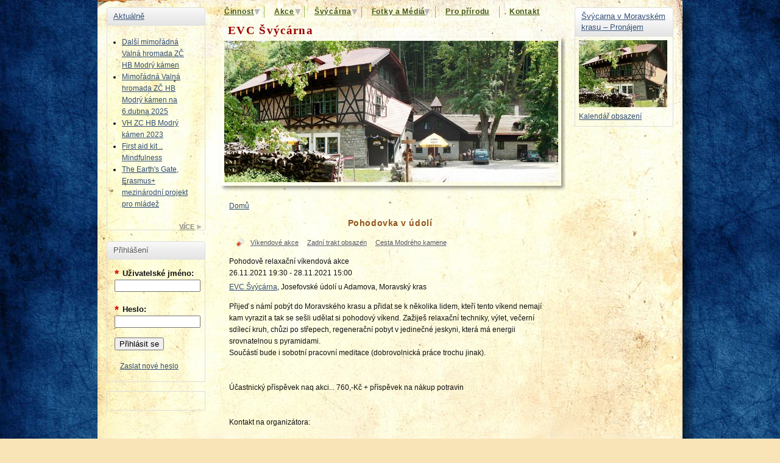

--- FILE ---
content_type: text/html; charset=utf-8
request_url: https://svycarna.eu/node/878
body_size: 21836
content:
<!DOCTYPE html PUBLIC "-//W3C//DTD XHTML 1.0 Strict//EN"
  "http://www.w3.org/TR/xhtml1/DTD/xhtml1-strict.dtd">
  <html xmlns="http://www.w3.org/1999/xhtml" lang="cs" xml:lang="cs">
    <head>
<meta http-equiv="Content-Type" content="text/html; charset=utf-8" />
      <meta http-equiv="Content-Type" content="text/html; charset=utf-8" />
<link rel="shortcut icon" href="/sites/all/themes/skybasesvycarna/favicon.ico" type="image/x-icon" />
<meta name="description" content="Stránky ZČ HB Modrý kámen a  Ekologického volnočasového centra Švýcárna Jsme neziskovou organizací a zabýváme se dobrovolnictvím, mezinárodními výměnami, akce zaměřenými na seberozvoj, ekologickou osvětou." />
<meta name="keywords" content="Modrý kámen,Švýcárna,Hnutí Brontosaurus,tábory,víkendovky,dobrovolnictví,Moravský kras,památky,příroda,zážitkový,ekologický,Víkendové akce,Cesta Modrého kamene" />
<link rel="canonical" href="https://svycarna.eu/node/878" />
<meta name="revisit-after" content="1 day" />
      <title>Pohodovka v údolí | EVC Švýcárna</title>
      <link type="text/css" rel="stylesheet" media="all" href="/modules/node/node.css?3" />
<link type="text/css" rel="stylesheet" media="all" href="/modules/system/defaults.css?3" />
<link type="text/css" rel="stylesheet" media="all" href="/modules/system/system.css?3" />
<link type="text/css" rel="stylesheet" media="all" href="/modules/user/user.css?3" />
<link type="text/css" rel="stylesheet" media="all" href="/sites/all/modules/calendar/calendar_multiday/calendar_multiday.css?3" />
<link type="text/css" rel="stylesheet" media="all" href="/sites/all/modules/cck/theme/content-module.css?3" />
<link type="text/css" rel="stylesheet" media="all" href="/sites/all/modules/date/date.css?3" />
<link type="text/css" rel="stylesheet" media="all" href="/sites/all/modules/date/date_popup/themes/datepicker.css?3" />
<link type="text/css" rel="stylesheet" media="all" href="/sites/all/modules/date/date_popup/themes/jquery.timeentry.css?3" />
<link type="text/css" rel="stylesheet" media="all" href="/sites/all/modules/filefield/filefield.css?3" />
<link type="text/css" rel="stylesheet" media="all" href="/sites/all/modules/gallery_assist/css/gallery_assist.css?3" />
<link type="text/css" rel="stylesheet" media="all" href="/sites/all/modules/gallery_assist_comments/theme/gallery_assist_comments.css?3" />
<link type="text/css" rel="stylesheet" media="all" href="/sites/all/modules/hidden_captcha/hidden_captcha.css?3" />
<link type="text/css" rel="stylesheet" media="all" href="/sites/all/modules/lightbox2/css/lightbox.css?3" />
<link type="text/css" rel="stylesheet" media="all" href="/sites/all/modules/nice_menus/nice_menus.css?3" />
<link type="text/css" rel="stylesheet" media="all" href="/sites/all/modules/nice_menus/nice_menus_default.css?3" />
<link type="text/css" rel="stylesheet" media="all" href="/sites/all/modules/simplenews/simplenews.css?3" />
<link type="text/css" rel="stylesheet" media="all" href="/modules/forum/forum.css?3" />
<link type="text/css" rel="stylesheet" media="all" href="/sites/all/modules/views/css/views.css?3" />
<link type="text/css" rel="stylesheet" media="all" href="/sites/all/modules/calendar/jcalendar/jcalendar.css?3" />
<link type="text/css" rel="stylesheet" media="all" href="/sites/all/themes/sky/css/layout.css?3" />
<link type="text/css" rel="stylesheet" media="all" href="/sites/all/themes/sky/style.css?3" />
<link type="text/css" rel="stylesheet" media="all" href="/sites/all/themes/skybasesvycarna/skybasesvycarna.css?3" />
<link type="text/css" rel="stylesheet" media="all" href="/sites/default/files/sky/custom.css?3" />
<link type="text/css" rel="stylesheet" media="print" href="/sites/all/themes/sky/css/print.css?3" />
      
<!--[if lt IE 7.0]><link rel="stylesheet" href="/sites/all/themes/sky/css/ie-6.css" type="text/css" media="all" charset="utf-8" /><![endif]-->
<!--[if IE 7.0]><link rel="stylesheet" href="/sites/all/themes/sky/css/ie-7.css" type="text/css" media="all" charset="utf-8" /><![endif]-->
      <script type="text/javascript" src="/misc/jquery.js?3"></script>
<script type="text/javascript" src="/misc/drupal.js?3"></script>
<script type="text/javascript" src="/sites/default/files/languages/cs_fcb756e47b89c9ce727ac3550bd11bbb.js?3"></script>
<script type="text/javascript" src="/sites/all/modules/gallery_assist_comments/js/gallery_assist_comments.js?3"></script>
<script type="text/javascript" src="/sites/all/modules/gallery_assist_comments/js/jquery.counter.js?3"></script>
<script type="text/javascript" src="/sites/all/modules/lightbox2/js/auto_image_handling.js?3"></script>
<script type="text/javascript" src="/sites/all/modules/lightbox2/js/lightbox.js?3"></script>
<script type="text/javascript" src="/sites/all/modules/nice_menus/superfish/js/superfish.js?3"></script>
<script type="text/javascript" src="/sites/all/modules/nice_menus/superfish/js/jquery.bgiframe.min.js?3"></script>
<script type="text/javascript" src="/sites/all/modules/nice_menus/superfish/js/jquery.hoverIntent.minified.js?3"></script>
<script type="text/javascript" src="/sites/all/modules/nice_menus/nice_menus.js?3"></script>
<script type="text/javascript" src="/sites/all/modules/poormanscron/poormanscron.js?3"></script>
<script type="text/javascript" src="/sites/all/modules/spamspan/spamspan.compressed.js?3"></script>
<script type="text/javascript" src="/sites/all/modules/google_analytics/googleanalytics.js?3"></script>
<script type="text/javascript" src="/sites/all/modules/calendar/jcalendar/jcalendar.js?3"></script>
<script type="text/javascript" src="/sites/all/themes/sky/scripts/hoverIntent.js?3"></script>
<script type="text/javascript" src="/sites/all/themes/sky/scripts/superfish.js?3"></script>
<script type="text/javascript" src="/sites/all/themes/sky/scripts/sky.js?3"></script>
<script type="text/javascript">
<!--//--><![CDATA[//><!--
jQuery.extend(Drupal.settings, { "basePath": "/", "direction": "0", "lightbox2": { "rtl": "0", "file_path": "/(\\w\\w/)sites/default/files", "default_image": "/sites/all/modules/lightbox2/images/brokenimage.jpg", "border_size": 10, "font_color": "000", "box_color": "fff", "top_position": "", "overlay_opacity": "0.8", "overlay_color": "000", "disable_close_click": true, "resize_sequence": 0, "resize_speed": 400, "fade_in_speed": 400, "slide_down_speed": 600, "use_alt_layout": false, "disable_resize": false, "disable_zoom": false, "force_show_nav": false, "show_caption": true, "loop_items": false, "node_link_text": "View Image Details", "node_link_target": false, "image_count": "Image !current of !total", "video_count": "Video !current of !total", "page_count": "Page !current of !total", "lite_press_x_close": "press \x3ca href=\"#\" onclick=\"hideLightbox(); return FALSE;\"\x3e\x3ckbd\x3ex\x3c/kbd\x3e\x3c/a\x3e to close", "download_link_text": "", "enable_login": false, "enable_contact": false, "keys_close": "c x 27", "keys_previous": "p 37", "keys_next": "n 39", "keys_zoom": "z", "keys_play_pause": "32", "display_image_size": "original", "image_node_sizes": "()", "trigger_lightbox_classes": "img.ImageFrame_image,img.ImageFrame_none,img.image-img_assist_custom", "trigger_lightbox_group_classes": "", "trigger_slideshow_classes": "", "trigger_lightframe_classes": "", "trigger_lightframe_group_classes": "", "custom_class_handler": 0, "custom_trigger_classes": "", "disable_for_gallery_lists": 1, "disable_for_acidfree_gallery_lists": true, "enable_acidfree_videos": true, "slideshow_interval": 5000, "slideshow_automatic_start": true, "slideshow_automatic_exit": true, "show_play_pause": true, "pause_on_next_click": false, "pause_on_previous_click": true, "loop_slides": false, "iframe_width": 600, "iframe_height": 400, "iframe_border": 1, "enable_video": false }, "nice_menus_options": { "delay": 800, "speed": 1 }, "cron": { "basePath": "/poormanscron", "runNext": 1625983116 }, "spamspan": { "m": "spamspan", "u": "u", "d": "d", "h": "h", "t": "t" }, "googleanalytics": { "trackOutbound": 1, "trackMailto": 1, "trackDownload": 1, "trackDownloadExtensions": "7z|aac|arc|arj|asf|asx|avi|bin|csv|doc(x|m)?|dot(x|m)?|exe|flv|gif|gz|gzip|hqx|jar|jpe?g|js|mp(2|3|4|e?g)|mov(ie)?|msi|msp|pdf|phps|png|ppt(x|m)?|pot(x|m)?|pps(x|m)?|ppam|sld(x|m)?|thmx|qtm?|ra(m|r)?|sea|sit|tar|tgz|torrent|txt|wav|wma|wmv|wpd|xls(x|m|b)?|xlt(x|m)|xlam|xml|z|zip" }, "jcalendar": { "path": [ "/sites/all/modules/calendar/jcalendar", "/sites/all/modules/calendar/jcalendar", "/sites/all/modules/calendar/jcalendar", "/sites/all/modules/calendar/jcalendar" ] } });
//--><!]]>
</script>
<script type="text/javascript">
<!--//--><![CDATA[//><!--
(function(i,s,o,g,r,a,m){i["GoogleAnalyticsObject"]=r;i[r]=i[r]||function(){(i[r].q=i[r].q||[]).push(arguments)},i[r].l=1*new Date();a=s.createElement(o),m=s.getElementsByTagName(o)[0];a.async=1;a.src=g;m.parentNode.insertBefore(a,m)})(window,document,"script","//www.google-analytics.com/analytics.js","ga");ga("create", "UA-15886299-1", { "cookieDomain": "auto" });ga("send", "pageview");
//--><!]]>
</script>

			<!--[if IE]> 
				<link href="/sites/all/themes/skybase/ie_only.css" rel="stylesheet" type="text/css"> 
			<![endif]-->

			<!--[if lt IE 7]>
			 <link href="/sites/all/themes/skybase/ie6_only.css" rel="stylesheet" type="text/css">
			<![endif]-->

			<!--[if IE 7]>
			 <link href="/sites/all/themes/skybase/ie7_only.css" rel="stylesheet" type="text/css">
			<![endif]-->
    </head>
  <body class="page-node page-akcia page-node-view anonymous-user both" id="page-node-878">
    <div id="wrapper">
	<div id="wrapper-inner">

		

    <div id="container" class="layout-region">
              <div id="sidebar-left" class="sidebar">
          <div class="inner">
            <div id="block-views-aktuality-panel-block-1" class="block block-views block-odd region-odd clearfix">
      <h3 class="title"><a href="/aktuality" class="block-title-link">Aktuálně</a></h3>
    <div class="content">
    <div class="view view-aktuality-panel view-id-aktuality-panel view-display-id-block-1 view-dom-id-1">
              <div class="view-content">
      <div class="item-list">
    <ul>
          <li class="views-row views-row-1 views-row-odd views-row-first">  
  <div class="views-field-title">
                <span class="field-content"><a href="/node/963">Další mimořádná Valná hromada ZČ HB Modrý kámen</a></span>
  </div>
</li>
          <li class="views-row views-row-2 views-row-even">  
  <div class="views-field-title">
                <span class="field-content"><a href="/node/961">Mimořádná Valná hromada ZČ HB Modrý kámen na 6.dubna 2025</a></span>
  </div>
</li>
          <li class="views-row views-row-3 views-row-odd">  
  <div class="views-field-title">
                <span class="field-content"><a href="/node/921">VH ZC HB Modrý kámen 2023</a></span>
  </div>
</li>
          <li class="views-row views-row-4 views-row-even">  
  <div class="views-field-title">
                <span class="field-content"><a href="/node/901">First aid kit .. Mindfulness</a></span>
  </div>
</li>
          <li class="views-row views-row-5 views-row-odd views-row-last">  
  <div class="views-field-title">
                <span class="field-content"><a href="/node/898">The Earth&#039;s Gate, Erasmus+ mezinárodní projekt pro mládež</a></span>
  </div>
</li>
      </ul>
</div>    </div>
            
<div class="more-link">
  <span class="icon">&nbsp;</span>
  <a href="/evvo/probehlo">
    více  </a>
</div>
      </div>   </div>
</div>
<!-- /block.tpl.php --><div id="block-user-0" class="block block-user block-even region-even clearfix style-menu">
      <h3 class="title">Přihlášení</h3>
    <div class="content">
    <form action="http://svycarna.eu/node/878?destination=node%2F878"  accept-charset="UTF-8" method="post" id="user-login-form">
<div><div class="form-item form-item-textfield form-item-required" id="edit-name-wrapper">
 <label for="edit-name">Uživatelské jméno: <span class="form-required" title="Toto pole je vyžadováno.">*</span></label>
 <input type="text" maxlength="60" name="name" id="edit-name" size="15" value="" class="form-text required" />
</div>
<div class="form-item form-item-password form-item-required" id="edit-pass-wrapper">
 <label for="edit-pass">Heslo: <span class="form-required" title="Toto pole je vyžadováno.">*</span></label>
 <input type="password" name="pass" id="edit-pass"  maxlength="60"  size="15"  class="form-text required" />
</div>
<input type="submit" name="op" id="edit-submit" value="Přihlásit se"  class="form-submit" />
<div class="item-list"><ul><li class="first last"><a href="/user/password" title="Požádat o zaslání nového hesla e-mailem.">Zaslat nové heslo</a></li>
</ul></div><input type="hidden" name="form_build_id" id="form-UvGxcricZqZCiu71LAEkPg1SyDJLFPGYDrMwtwzzdgc" value="form-UvGxcricZqZCiu71LAEkPg1SyDJLFPGYDrMwtwzzdgc"  />
<input type="hidden" name="form_id" id="edit-user-login-block" value="user_login_block"  />

</div></form>
  </div>
</div>
<!-- /block.tpl.php --><div id="block-block-26" class="block block-block block-odd region-odd clearfix">
    <div class="content">
    <div id="fb-root">&nbsp;</div>
<script>(function(d, s, id) {
  var js, fjs = d.getElementsByTagName(s)[0];
  if (d.getElementById(id)) return;
  js = d.createElement(s); js.id = id;
  js.src = "//connect.facebook.net/en_US/all.js#xfbml=1";
  fjs.parentNode.insertBefore(js, fjs);
}(document, 'script', 'facebook-jssdk'));</script><div class="fb-like-box" data-header="true" data-href="https://www.facebook.com/pages/EVC-Švýcárna/469000159796053" data-show-faces="true" data-stream="false" data-width="181">&nbsp;</div>
<div class="fb-like-box" data-header="true" data-href="https://www.facebook.com/Improdivadlo" data-show-faces="true" data-stream="false" data-width="181">&nbsp;</div>
  </div>
</div>
<!-- /block.tpl.php -->          </div>
        </div>
            <div id="main">

    <div id="header" class="layout-region name-logo">
          <div id="navigation"><del class="wrap-"><ul><li class="expanded first"><a href="/" title=""><span></span>Činnost</a><ul><li class="expanded first"><a href="/projekty/mezinarodni-vymeny-evs"><span></span>Evropská dobrovolná služba</a><ul><li class="leaf first"><a href="http://www.evs.brontosaurus.cz/diego/Visit_Svycarna.html" title=""><span></span>Diego - EVS at Švýcárna 2012</a></li>
<li class="leaf last"><a href="/mezinarodni-vymeny-evs/eva"><span></span>Ema: EVS at EVC Švýcárna 2012</a></li>
</ul></li>
<li class="leaf"><a href="/projekty/cesky-banat-podkarpatska-rus"><span></span>Český Banát</a></li>
<li class="leaf"><a href="http://remesla.svycarna.eu" title=""><span></span>EVC Švýcárna školám - Řemesla v údolí</a></li>
<li class="leaf last"><a href="http://evvo.svycarna.eu" title=""><span></span>EVC Švýcárna školám – EVVO</a></li>
</ul></li>
<li class="expanded"><a href="/akce_rozpis" title="Akce a podujatia organizovány MK"><span></span>Akce</a><ul><li class="leaf first"><a href="/akce_rozpis" title=""><span></span>Připravované akce</a></li>
<li class="leaf last"><a href="/node/56" title="Proběhlý akce"><span></span>Proběhlé akce</a></li>
</ul></li>
<li class="expanded"><a href="/projekty/evc-svycarna"><span></span>Švýcárna</a><ul><li class="leaf first"><a href="/projekty/evc-svycarna" title=""><span></span>EVC Švýcárna</a></li>
<li class="leaf"><a href="http://pronajmy.svycarna.eu" title="Pronájom Švýcárny"><span></span>Pronájem EVC Švýcárny</a></li>
<li class="leaf"><a href="http://pronajmy.svycarna.eu/obsazenost-svycarna-kalendar-iframe" title=""><span></span>Kalendář obsazení Švýcárny</a></li>
<li class="leaf"><a href="/svycarna_cenik" title="Ceník"><span></span>Ceník pro neziskovky a školy</a></li>
<li class="leaf"><a href="http://pronajmy.svycarna.eu/pronajmy/cenik" title="Mapa"><span></span>Ceník pro soukromé akce</a></li>
<li class="leaf"><a href="http://pronajmy.svycarna.eu/pronajmy/fotky/uvnitr" title="Historie Švýcárny"><span></span>Fotky zevnitř Švýcárny</a></li>
<li class="leaf"><a href="http://pronajmy.svycarna.eu/pronajmy/fotky/okoli" title=""><span></span>Fotky Švýcárny a okolí</a></li>
<li class="leaf last"><a href="http://pronajmy.svycarna.eu/pronajmy/kontakt" title="Kontakt"><span></span>Kontakt a mapa</a></li>
</ul></li>
<li class="expanded"><a href="/mk/media" title="Foto, Video, Řekli o nás"><span></span>Fotky a Médiá</a><ul><li class="leaf first"><a href="/mk/media/foto" title="Fotky nejen z akcí"><span></span>Fotogalerie</a></li>
<li class="leaf last"><a href="/mk/media/psalose" title="Řekli o nás"><span></span>Napsali o nás</a></li>
</ul></li>
<li class="leaf"><a href="http://proprirodu.svycarna.eu" title=""><span></span>Pro přírodu</a></li>
<li class="collapsed last"><a href="/kontakty" title="Kontakt"><span></span>Kontakt</a></li>
</ul></del></div>
          <div id="header-inner">
				<div id="subtitle-div">
										</div>
				<div id="title-div">
											<span id="site-name"> <a href="/" title="EVC Švýcárna">
					EVC Švýcárna</a></span>
									</div>

<div id="custom-slideshow">
			<img class="slide-obr" src="/sites/all/themes/skybasesvycarna/slide1obr.jpg">
		</div>
		<a href="/" title="EVC Švýcárna"><div id="znak" ></div></a>
	
      </div>



    </div>
		<!-- END HEADER -->


        <div class="main-inner ">  <!-- EDIT LINE -->
                      <div class="breadcrumb clearfix"><div id="breadcrumbs" class="clearfix"><a href="/">Domů</a></div></div>
                                                              <h1 class="title">Pohodovka v údolí</h1>
                                        <div id="content" class="clearfix">
            <div id="node-878" class="node clearfix node-akcia node-full published not-promoted not-sticky without-photo">
      <div class="meta">
                                <div class="terms">
          <span class="icon">&nbsp;</span>
          <ul class="links"><li class="taxonomy_term_10 first"><a href="/taxonomy/term/10" rel="tag" title="">Víkendové akce</a></li>
<li class="taxonomy_term_27"><a href="/taxonomy/term/27" rel="tag" title="">Zadní trakt obsazen</a></li>
<li class="taxonomy_term_11 last"><a href="/taxonomy/term/11" rel="tag" title="">Cesta Modrého kamene</a></li>
</ul>        </div>
          </div>
    <div class="content clearfix">
    <div class="field field-type-text field-field-podnadpis">
    <div class="field-items">
            <div class="field-item odd">
                    Pohodově relaxační víkendová akce        </div>
        </div>
</div>
<div class="field field-type-datetime field-field-datum-akcie">
    <div class="field-items">
            <div class="field-item odd">
                    <span class="date-display-start">26.11.2021 19:30</span><span class="date-display-separator"> - </span><span class="date-display-end">28.11.2021 15:00</span>        </div>
        </div>
</div>
<div class="field field-type-text field-field-place-of-event">
    <div class="field-items">
            <div class="field-item odd">
                    <p><a href="http://modrykamen.brontosaurus.cz/novy_drupal_web/node/14">EVC Švýcárna</a>, Josefovské údolí u Adamova, Moravský kras</p>        </div>
        </div>
</div>
<div>Přijeď s námi pobýt do Moravského krasu a přidat se k několika lidem, kteří tento víkend nemají kam vyrazit a tak se sešli udělat si pohodový víkend. Zažiješ relaxační techniky, výlet, večerní sdílecí kruh, chůzi po střepech, regenerační pobyt v jedinečné jeskyni, která má energii srovnatelnou s pyramidami.&nbsp;</div><div>Součástí bude i sobotní pracovní meditace (dobrovolnická práce trochu jinak).</div><div>&nbsp;</div><div>&nbsp;</div><div>Účastnický příspěvek naq akci... 760,-Kč + příspěvek na nákup potravin</div><div>&nbsp;</div><div>&nbsp;</div><div>Kontakt na organizátora:</div><div>&nbsp;</div><div>Robby Kubáň</div><div><span class="spamspan"><span class="u">modry [dot] kamen</span> [zavináč] <span class="d">centrum [dot] cz</span></span></div><div>603 375 481</div><a name="signup"></a><h3>Přihlašování již uzavřeno</h3>  </div>
  </div>          </div>
          <!-- END CONTENT -->
                            </div>
        <!-- END MAIN INNER -->
      </div>
      <!-- END MAIN -->
              <div id="sidebar-right" class="sidebar">
          <div class="inner">
          <div id="block-block-2" class="block block-block block-even region-odd clearfix">
      <h3 class="title"><a href="http://www.pronajmy.svycarna.eu" class="block-title-link">Švýcarna v Moravském krasu – Pronájem</a></h3>
    <div class="content">
    <div width="220px"><a href="http://www.pronajmy.svycarna.eu" title="Pronájom Švýcárny"><img alt="" src="/sites/default/files/blok-svycarna-obr.jpg" style="width: 145px; height: 110px;" /></a></div>
<div width="220px"><a href="http://svycarna.eu/obsazenost-svycarna-kalendar-iframe">Kalendář obsazení</a></div>
  </div>
</div>
<!-- /block.tpl.php -->          </div>
        </div>
      <!-- END SIDEBAR RIGHT -->
          </div>
    <!-- END CONTAINER -->
    <div class="push">&nbsp;</div>
  </div>
  <!-- END WRAPPER -->
  <div id="footer" class="layout-region">
    <div id="footer-inner">
			<div id="block-system-0" class="block block-system block-odd region-odd clearfix">
    <div class="content">
    <a href="http://drupal.org"><img src="/misc/powered-blue-80x15.png" alt="Běží na Drupalu, open-source redakčním systému" title="Běží na Drupalu, open-source redakčním systému" width="80" height="15" /></a>  </div>
</div>
<!-- /block.tpl.php -->          </div>
  </div>
  </div><!-- END innner WRAPPER -->
    </body>
</html>


--- FILE ---
content_type: text/css
request_url: https://svycarna.eu/sites/all/modules/gallery_assist_comments/theme/gallery_assist_comments.css?3
body_size: 2182
content:
/* $Id: gallery_assist_comments.css,v 1.6 2010/05/31 23:27:46 quiptime Exp $ */

/**
 * @file gallery_assist_comments.css
 */

.box-ltr {
  left: 15px;
}
#ga-comments-title-wrapper {
  margin: 1em 0 0.5em 0;
}
h2.ga-comments {
  display: inline;
}
#ga-comments-container .counter {
  margin: 0 0.4em 0 0.4em;
}
#ga-comment-area-form-top {
  margin: 0 0 1.5em 0;
}
html.js .gac-context-link-region .resizable-textarea textarea {
  width: 35em;
}
.gac-context-link-box .resizable-textarea {
  width: inherit;
}
#ga-comments-container form {
  margin: 0;
}
#ga-comments-container .form-submit {
  margin: 0;
}
#ga-comments-container .odd {
  background-color: rgba(200, 200, 200, 0.1);
}
.ga-comment-container {
  padding: 0.5em;
  border-bottom: 1px solid #CFCFCF;
}
.ga-comment-container p {
  margin: 0.35em 0;
}
#ga-comments-list {
  margin: 1.5em 0 1.5em 0;
}
.submitted-date .marker, .ga-comment-submitted {
  font-size: 10px;
}
.ga-comment-container .submitted-by {
  display: inline;
  float: left;
}
.ga-comment-container .submitted-date {
  display: inline;
  float: right;
}
#ga-comments .item-list {
  background-color: transparent;
  border: none;
}
.ga-comment-command-links .item-list ul {
  margin: 0;
}
.item-list .ga-comment-command-links {
  text-align: right;
}
.item-list .ga-comment-command-links li {
  display: inline;
  list-style-image: none;
  list-style-type: none;
  background-image: none;
  margin: 0 0 0 1em;
  padding: 0;
}
.toggle-pointer, .jump-pointer {
  cursor: pointer;
}
.toggle-pointer:hover, .jump-pointer:hover {
  text-decoration: underline;
}
.item-list ul.ga-comment-area-links {
  margin: 1em 0 1em 0.2em
}
.item-list ul.ga-comment-area-links li {
  display: inline;
  list-style-image: none;
  list-style-type: none;
  background-image: none;
  margin: 0 1em 0 0;
  padding: 0;
}
#ga-comment-area-form-wrapper-above, .gac-context-link-region {
  position: relative;
}
.gac-context-link-box {
  position: absolute;
  top: 0;
  z-index: 999;
  padding: 1em;
  display: inline;
  border: 1px solid #CCC;
}
.gac-context-link-box {
  -moz-box-shadow: 3px 3px 4px #BBB;
  -webkit-box-shadow: 3px 3px 4px #BBB;
  box-shadow: 3px 3px 4px #BBB;
}

--- FILE ---
content_type: text/css
request_url: https://svycarna.eu/sites/all/themes/skybase/skybase.css
body_size: 7373
content:

/*
farby:

hnedá: #92531d 
svetlohnedá: #dea674
červenohnedá: #9b0000

font-family: "Times New Roman", Times, serif;
font-family: Arial, arial, sans-serif !important; /*"Times

18.12. 1 hodina úpravy grafického templateu
20.12. 1 hodina úpravy grafického templateu 
*/

html, body { 
	background: #f9e4b8 url('/sites/all/themes/skybase/pozadi2.jpg'); 
}
#wrapper, #footer {
		width: 960px;
}
#main {
	margin-top: 10px;
}
#header { 
	background: transparent; 
	height: auto !important;
}
#navigation {
    background: transparent !important;
    border-bottom: 0px;
    height: auto !important;
}
/* * + html #homepage #wrapper #header #navigation { 
	margin-left: -100px !important;
} 
* + html #homepage #wrapper #header #header-inner {
	margin-top: 30px !important;
}
* + html #homepage #wrapper #header #header-inner #title-div {
	top: 30px !important;
}
* + html, * + html body { 
	background: white !important; 
} */
#navigation del ul {
    line-height: 1.6em;
}
#navigation del ul li {
    float: left;
    list-style: none outside none;
    margin: 0px;
    padding: 0px;
		padding-left: 4px;
		padding-right: 4px;
    position: relative;
    z-index: 999;
}
#navigation del ul li a, #navigation del ul li a:visited {
    background: transparent;
    overflow: hidden;
    display: block;
    margin: 0px;
    padding: 0px 14px;
    text-decoration: none;
}
#header-inner {
	margin-left: 8px;
	margin-right: 8px;
}
#title-div {
	position: absolute;
	margin-top: -13px;
}
#subtitle-div {
	width: 230px;
	text-align: right;
	margin-top: 16px;
	position: absolute;
	margin-left: 334px;
}
#znak {
	position: absolute;
	top: 38px;
	background: url('/sites/all/themes/skybase/znak.png');
	width: 337px;
	height: 80px; 
	margin-left: -12px;
	display:none;
}
#logo  {
    display: none;
}
#custom-slideshow {
	padding-top: 35px;
}
.main-inner {
    padding: 0em 2em;
}
.node {
padding:0px;
}
.node .content {
padding-bottom: 0px !important;
}
#footer {
		padding-bottom: 0px;
}
#footer-inner {
	background: transparent;
	padding: 0px;
}
/* END LAYOUT, BEGIN STYLING*/

/* UNIQUE ITEMS*/



#wrapper, #footer {
    /*background: url('/sites/all/themes/skybase/pozadie_body.jpg') repeat scroll 0% 0% rgb(255, 255, 255); */
    font-size: 12px;
    box-shadow: 1em 1em 1em rgba(0, 0, 0, 0.5);
}

#wrapper, #footer {
    background: url('/sites/all/themes/skybase/pozadie_body_bez-pasikov.jpg') repeat scroll 0% 0% rgb(255, 255, 255);
}
#wrapper-inner {
    background: url('/sites/all/themes/skybase/pozadie_body-vrch.jpg') no-repeat scroll 0% 0% transparent;
}

#navigation del ul li {
    border-right: 1px solid #dea674;
}
#navigation del ul li a, #navigation del ul li a:visited {
    border: medium none;
    color: #6b3f19 !important; /* 92531d */
    font-size: 12px;
    font-weight: bold;
    /*text-shadow: 1px 1px 1px rgb(255, 255, 255);*/
    text-shadow: none;
    font-family: Arial, arial, sans-serif !important; 
		letter-spacing: 0.06em; !important;
		text-decoration: underline;
}
#navigation del ul li a:hover {
    background: transparent;
    color: #9b0000 !important;
}
#navigation .active-trail a.active:visited:hover, #navigation .active-trail a.active:hover {
    background: transparent !important;
    color: #9b0000 !important;
}
#navigation del .expanded ul {
		margin-top: -14px;

}
#navigation del .expanded ul li {
    border-right: 0px solid #96ba51;
		margin-left: -4px;
}
#navigation del .expanded ul li a {
border-bottom: 0px;
}

#site-name {
	line-height: normal !important;
	margin: 0px !important;
}
#site-name a {
	font-size: 24px !important; 
	font-family: "Times New Roman", Times, serif  !important;
	color: #9b0000 !important;
	font-weight: bold;
	font-variant: small-caps;
	text-decoration: none;
  letter-spacing: 0.07em;
}
#subtitle-div {
	font-size: 14px !important; 
	font-family: "Times New Roman", Times, serif !important;
	color: #9b0000 !important;
	font-weight: bold;
	letter-spacing: 0.11em;
	line-height: normal !important;
}



.node-teaser .meta {
	padding: 0px !important;
	background: transparent;
	border: 0px;
	width: 100%;
}
.views-row-first {
	padding-top: 1em; /*odsadenie pod nadpisom*/
}

/* END ITEMS*/

/* HTML TAGS*/

h1, h2, h3, h4, h5, h6 {
	font-family: Arial, arial, sans-serif !important; 
	/*font-family: "Times New Roman", Times, serif !important;*/
	text-align: center;
	font-weight: normal !important;
	letter-spacing: normal;
	font-size: 1.4em;
}
h1 {
	font-size: 14px !important; 
color: #92531d !important;
text-decoration: none;
letter-spacing: 0.04em; !important;
line-height: normal;
font-weight: bold !important;
}
h2 {
font-size: 13px !important;
	color: #9b0000 !important;
text-decoration: none;
letter-spacing: 0.04em; !important;
line-height: normal;
font-weight: bold !important;
font-family: Arial, arial, sans-serif !important; 
}


a {
text-decoration: underline;
}
a:hover, a.active {
NOcolor: #344a9c;
}
a, a:visited {
NOcolor: #9b0000;
}
a, a:visited {
NOcolor: #9b0000;
}

html, body, .form-radio, .form-checkbox, .form-file, .form-select, select, .form-text, input, .form-textarea, textarea {
    font-family: Arial, arial, sans-serif !important; 
}
p {
		letter-spacing: normal;
		line-height: 1.4;
}

/* END HTML TAGS*/

.comment_forbidden {
  display: none !important; 
}



#uvod-table {
margin-top: -6px;
margin-left: 0px;
border-top: 0px;
border-bottom: 0px;
border-left: 0px;
margin-bottom: 20px;
}
#uvod-table thead {
text-align: center;
}
#uvod-table .uvod-title td {
vertical-align: middle;
}
.uvod-title td h2 {
margin-top: -8px;
color: #92531d !important;
}
#uvod-table thead tr, #uvod-table thead tr td, #uvod-table tbody tr, #uvod-table tbody tr td {
    width: 135px !important;
}
#uvod-table thead tr td a, #uvod-table .uvod-title td a {
color: #92531d !important;
text-decoration: none;
}
#uvod-table tbody tr td p {
margin-top: -10px;
margin-bottom: 0px;
text-align: center;
font-size: 12px;
line-height: normal;
letter-spacing: normal; !important;
}
#uvod-table td:hover, tr.even td:hover, tr.odd td:hover {
    background: transparent;
}
#uvod-table tbody td, #uvod-table .uvod-title td, #uvod-table thead td {
border: 0px;
text-align: center;
}
.last-td {
border-right: 0px !important;
}
.first-td {
border-left: 0px !important;
}

.field-field-image {  /* obrázok pri akcii */
  margin-right: 0.5em !important;
  margin-top: 0.5em !important;
  margin-bottom: 0.5em !important;
	float: left !important;
}

.cke_show_borders{border:solid 1px #696969;background:white !important;}


#block-menu-secondary-links ul.menu *, #block-menu-secondary-links ul.menu li, #block-menu-secondary-links ul.menu li.leaf, #block-menu-secondary-links ul.menu li.expanded, #block-menu-secondary-links ul.menu li.collapsed {
	display: inline !important;
	font-size: 13px;
}

#block-block-26 .content, #block-block-27 .content {
padding: 0px;
margin: 0px;
}


#calendar_div, .calendar_control, .calendar_links, .calendar_header, .calendar {
width: 100% !important;
}
.calendar-calendar .links {
 display:none !important;
}
table.calendar-legend tr.odd .stripe, table.calendar-legend tr.even .stripe {
height: 20px !important;
}


/* BROWSER HACKS*/

/* FOR CHROME*/
@media screen and (-webkit-min-device-pixel-ratio:0) { 
 #navigation del ul { 

}
#title-div {
	margin-top: -8px !important;
}
#subtitle-div {
	font-size: 12px !important; 
	margin-top: 20px;
} 
}



--- FILE ---
content_type: text/css
request_url: https://svycarna.eu/sites/all/themes/sky/css/print.css?3
body_size: 472
content:
html, html body {
  background: #fff;
  font-size: 12pt;
  line-height: 1.6;
  font-family: "Lucida Grande", "Lucida Sans Unicode", Verdana, Helvetica, Arial, sans-serif;
  color: #000;
  margin: 0;
  padding: 0;
}
html body * {
  color: #000;
  -webkit-box-shadow: none !important;
  -moz-box-shadow: none !important;
}
#navigation,
#header,
div.sidebar,
div.tabs,
#breadcrumbs {
  display: none;
}
#wrapper {
  font-size: 11pt;
}
body #main {
  width: 100% !important;
}

--- FILE ---
content_type: application/x-javascript
request_url: https://svycarna.eu/sites/all/modules/gallery_assist_comments/js/gallery_assist_comments.js?3
body_size: 4139
content:
/* $Id:*/

Drupal.behaviors.GacFunctions = function (context) {
 var Jumper = false;
 setToggleColor();
 if (Drupal.settings.gacLinkCA == 2 || Drupal.settings.gacLinkCB == 2) {
  collapse('hide');
  ToggleFunc();
 }
 if (Drupal.settings.gacLinkCA == 3 || Drupal.settings.gacLinkCB == 3) { 
  collapse('show');
  ToggleFunc();
 }
 if (Drupal.settings.gacLinkCA == 1 || Drupal.settings.gacLinkCB == 1) {
  $('#ga-comment-area-form-above').show();
  $('#ga-comment-area-form-below').show();
 }
 if (Drupal.settings.gacPopSA == 1 || Drupal.settings.gacPopSB == 1) {
  collapse('hide'); 
  setPopColor(); 
  ToggleFunc();
  if (Drupal.settings.gacPopSAUP == 1 && Jumper == false) {
    $( "#ga-comment-area-form-above" ).click(function() {
     newPos('above');
    });
   $( "#ga-comment-area-form-below" ).click(function() {
    newPos('below');
   });
  }
 }
 if (Drupal.settings.gacCCA && Drupal.settings.gacCCB) {
  $("#edit-comment-body").counter({ count: Drupal.settings.gacCountA, goal: Drupal.settings.gacGoalA });
  $("#edit-comment-body-1").counter({ count: Drupal.settings.gacCountB, goal: Drupal.settings.gacGoalB });
 }
 if (Drupal.settings.gacCCA && !Drupal.settings.gacCCB) { 
  $("#edit-comment-body").counter({ count: Drupal.settings.gacCountA, goal: Drupal.settings.gacGoalA });
 }
 if (!Drupal.settings.gacCCA && Drupal.settings.gacCCB) { 
  $("#edit-comment-body").counter({ count: Drupal.settings.gacCountB, goal: Drupal.settings.gacGoalB });
 }
 $('#move-top-above').click(function() {
  goToJump('#move-top-below');
 });
 $('#move-top-below').click(function() {
  goToJump('#ga-comments-container');
 });
 function newPos(arg) {
  var newH = $('#ga-comment-area-form-' + arg).height();
  newH = newH + 70;
  if (arg == 'above' && Jumper == false) {
   $('#ga-comment-area-form-wrapper-' + arg + ' .gac-context-link-box').css({ top: '-' + newH + 'px' });
  }
  if (arg == 'below') {
    $('#ga-comment-area-form-wrapper-' + arg + ' .gac-context-link-box').css({ top: '-' + newH + 'px' });
  }
 }
 function collapse(arg) {
  if (arg == 'show') {
   $('#ga-comment-area-form-above').show();
   $('#ga-comment-area-form-below').show();
  }
  if (arg == 'hide') {
   $('#ga-comment-area-form-above').hide();
   $('#ga-comment-area-form-below').hide();
  }
 }
 function setToggleColor() {
  var aColor = $('.get-link-color a').css('color');
  var aColorJ = $('.get-link-color-jump a').css('color');
  if (Drupal.settings.gacLinkCA > 1) {
   $('#ga-comment-form-toggle-above').addClass('toggle-pointer');
   $('#ga-comment-form-toggle-below').addClass('toggle-pointer');
  }
  $('.toggle-pointer').css({color: aColor});
  $('.jump-pointer').css({color: aColorJ});
 }
 function ToggleFunc() {
  $('#ga-comment-form-toggle-above').click(function() {
   if (Drupal.settings.gacPopSAUP == 1 && Jumper == false) {
    newPos('above');
   }
   $('#ga-comment-area-form-above').toggle();
   if (Drupal.settings.gacPopType == 'simple') {
    $(this).toggle();
    $('#ga-comment-cancel-toggle-above').toggle();
   }
  });
  $('#ga-comment-cancel-toggle-above').click(function() {
   $('#ga-comment-area-form-above').toggle();
   if (Drupal.settings.gacPopType == 'simple') {
    $(this).toggle();
    $('#ga-comment-form-toggle-above').toggle();
   }
  });
  $('#ga-comment-form-toggle-below').click(function() {
   if (Drupal.settings.gacPopSAUP == 1) {
    newPos('below');
   }
   $('#ga-comment-area-form-below').toggle();
   if (Drupal.settings.gacPopType == 'simple') {
    $(this).toggle();
    $('#ga-comment-cancel-toggle-below').toggle();
   }
  });
  $('#ga-comment-cancel-toggle-below').click(function() {
   $('#ga-comment-area-form-below').toggle();
   if (Drupal.settings.gacPopType == 'simple') {
    $(this).toggle();
    $('#ga-comment-form-toggle-below').toggle();
   }
  });
 }
 function setPopColor() {
  var bgColor = $('body').css('background-color');
  $('.gac-context-link-box').css({background: bgColor});
 }
 function goToJump(id){
  $('html, body').animate({scrollTop: $(id).offset().top}, 'slow');
  Jumper = true;
  $('#ga-comment-area-form-wrapper-above .gac-context-link-box').css({ top: '0px' });
 }
};

--- FILE ---
content_type: application/x-javascript
request_url: https://svycarna.eu/sites/default/files/languages/cs_fcb756e47b89c9ce727ac3550bd11bbb.js?3
body_size: 2310
content:
Drupal.locale = { 'pluralFormula': function($n) { return Number((((($n%10)==1)&&(($n%100)!=11))?(0):((((($n%10)>=2)&&(($n%10)<=4))&&((($n%100)<10)||(($n%100)>=20)))?(1):2))); }, 'strings': { "Unspecified error": "Neznámá chyba", "Drag to re-order": "Pro přeskupení přetáhněte myší", "Changes made in this table will not be saved until the form is submitted.": "Změny provedené v této tabulce budou uloženy až po odeslání  formuláře.", "Select all rows in this table": "Označit všechny řádky v této tabulce", "Deselect all rows in this table": "Zrušit označení všech řádek v této tabulce", "Only files with the following extensions are allowed: %files-allowed.": "Pouze soubory s následující koncovkou jsou povoleny: %files-allowed.", "Edit": "Uprav", "Upload": "Nahrávání souborů", "The changes to these blocks will not be saved until the \x3cem\x3eSave blocks\x3c/em\x3e button is clicked.": "Změny v těchto blocích se neprojeví, dokud je neuložíte pomocí tlačítka \x3cem\x3eUložit bloky\x3c/em\x3e.", "The selected file %filename cannot be uploaded. Only files with the following extensions are allowed: %extensions.": "Vybraný soubor %filename nemůže být nahrán. Povolené jsou pouze soubory s následujícími příponami: %extensions.", "unlimited": "neomezené", "Close": "Zavřít", "characters": "znaky", "Log messages": "Logovat zprávy", "Previous": "Předchozí", "Next": "Následující", "Please select a file.": "Zvolte soubor.", "Please specify dimensions within the allowed range that is from 1x1 to @dimensions.": "Zadejte rozměry v povoleném rozsahu ve formátu 1x1 do", "%filename is not an image.": "%filename není obrázek.", "File browsing is disabled in directory %dir.": "Procházení souborů je v adresáři %dir zakázané.", "Do you want to refresh the current directory?": "Obnovit aktuální adresář?", "Delete selected files?": "Smazat vybrané soubory?", "Please select a thumbnail.": "Zvolte náhled.", "You must select at least %num files.": "Je nutné vybrat alespoň %num souborů.", "You can not perform this operation.": "Není možné provést tuto operaci.", "Insert file": "Vložit soubor", "Change view": "Změnit zobrazení", "Next page": "Následující stránka", "Previous page": "Předchozí stránka" } };

--- FILE ---
content_type: text/plain
request_url: https://www.google-analytics.com/j/collect?v=1&_v=j102&a=661839465&t=pageview&_s=1&dl=https%3A%2F%2Fsvycarna.eu%2Fnode%2F878&ul=en-us%40posix&dt=Pohodovka%20v%20%C3%BAdol%C3%AD%20%7C%20EVC%20%C5%A0v%C3%BDc%C3%A1rna&sr=1280x720&vp=1280x720&_u=IEBAAEABAAAAACAAI~&jid=585729764&gjid=697518936&cid=1852795567.1768984392&tid=UA-15886299-1&_gid=2104188640.1768984392&_r=1&_slc=1&z=687982396
body_size: -449
content:
2,cG-P6N741MDFL